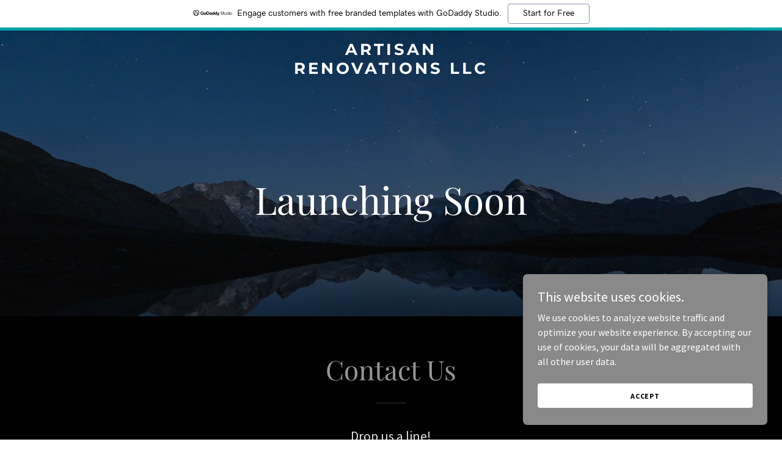

--- FILE ---
content_type: text/html; charset=utf-8
request_url: https://www.google.com/recaptcha/api2/anchor?ar=1&k=6LfjspgUAAAAABsbjG9id6qXQKZkqb6_Hpce6ui_&co=aHR0cHM6Ly9hcnRpc2FuLXJlbm92YXRpb25zbGxjLmNvbTo0NDM.&hl=en&v=PoyoqOPhxBO7pBk68S4YbpHZ&size=invisible&anchor-ms=20000&execute-ms=30000&cb=han9w56s78om
body_size: 48779
content:
<!DOCTYPE HTML><html dir="ltr" lang="en"><head><meta http-equiv="Content-Type" content="text/html; charset=UTF-8">
<meta http-equiv="X-UA-Compatible" content="IE=edge">
<title>reCAPTCHA</title>
<style type="text/css">
/* cyrillic-ext */
@font-face {
  font-family: 'Roboto';
  font-style: normal;
  font-weight: 400;
  font-stretch: 100%;
  src: url(//fonts.gstatic.com/s/roboto/v48/KFO7CnqEu92Fr1ME7kSn66aGLdTylUAMa3GUBHMdazTgWw.woff2) format('woff2');
  unicode-range: U+0460-052F, U+1C80-1C8A, U+20B4, U+2DE0-2DFF, U+A640-A69F, U+FE2E-FE2F;
}
/* cyrillic */
@font-face {
  font-family: 'Roboto';
  font-style: normal;
  font-weight: 400;
  font-stretch: 100%;
  src: url(//fonts.gstatic.com/s/roboto/v48/KFO7CnqEu92Fr1ME7kSn66aGLdTylUAMa3iUBHMdazTgWw.woff2) format('woff2');
  unicode-range: U+0301, U+0400-045F, U+0490-0491, U+04B0-04B1, U+2116;
}
/* greek-ext */
@font-face {
  font-family: 'Roboto';
  font-style: normal;
  font-weight: 400;
  font-stretch: 100%;
  src: url(//fonts.gstatic.com/s/roboto/v48/KFO7CnqEu92Fr1ME7kSn66aGLdTylUAMa3CUBHMdazTgWw.woff2) format('woff2');
  unicode-range: U+1F00-1FFF;
}
/* greek */
@font-face {
  font-family: 'Roboto';
  font-style: normal;
  font-weight: 400;
  font-stretch: 100%;
  src: url(//fonts.gstatic.com/s/roboto/v48/KFO7CnqEu92Fr1ME7kSn66aGLdTylUAMa3-UBHMdazTgWw.woff2) format('woff2');
  unicode-range: U+0370-0377, U+037A-037F, U+0384-038A, U+038C, U+038E-03A1, U+03A3-03FF;
}
/* math */
@font-face {
  font-family: 'Roboto';
  font-style: normal;
  font-weight: 400;
  font-stretch: 100%;
  src: url(//fonts.gstatic.com/s/roboto/v48/KFO7CnqEu92Fr1ME7kSn66aGLdTylUAMawCUBHMdazTgWw.woff2) format('woff2');
  unicode-range: U+0302-0303, U+0305, U+0307-0308, U+0310, U+0312, U+0315, U+031A, U+0326-0327, U+032C, U+032F-0330, U+0332-0333, U+0338, U+033A, U+0346, U+034D, U+0391-03A1, U+03A3-03A9, U+03B1-03C9, U+03D1, U+03D5-03D6, U+03F0-03F1, U+03F4-03F5, U+2016-2017, U+2034-2038, U+203C, U+2040, U+2043, U+2047, U+2050, U+2057, U+205F, U+2070-2071, U+2074-208E, U+2090-209C, U+20D0-20DC, U+20E1, U+20E5-20EF, U+2100-2112, U+2114-2115, U+2117-2121, U+2123-214F, U+2190, U+2192, U+2194-21AE, U+21B0-21E5, U+21F1-21F2, U+21F4-2211, U+2213-2214, U+2216-22FF, U+2308-230B, U+2310, U+2319, U+231C-2321, U+2336-237A, U+237C, U+2395, U+239B-23B7, U+23D0, U+23DC-23E1, U+2474-2475, U+25AF, U+25B3, U+25B7, U+25BD, U+25C1, U+25CA, U+25CC, U+25FB, U+266D-266F, U+27C0-27FF, U+2900-2AFF, U+2B0E-2B11, U+2B30-2B4C, U+2BFE, U+3030, U+FF5B, U+FF5D, U+1D400-1D7FF, U+1EE00-1EEFF;
}
/* symbols */
@font-face {
  font-family: 'Roboto';
  font-style: normal;
  font-weight: 400;
  font-stretch: 100%;
  src: url(//fonts.gstatic.com/s/roboto/v48/KFO7CnqEu92Fr1ME7kSn66aGLdTylUAMaxKUBHMdazTgWw.woff2) format('woff2');
  unicode-range: U+0001-000C, U+000E-001F, U+007F-009F, U+20DD-20E0, U+20E2-20E4, U+2150-218F, U+2190, U+2192, U+2194-2199, U+21AF, U+21E6-21F0, U+21F3, U+2218-2219, U+2299, U+22C4-22C6, U+2300-243F, U+2440-244A, U+2460-24FF, U+25A0-27BF, U+2800-28FF, U+2921-2922, U+2981, U+29BF, U+29EB, U+2B00-2BFF, U+4DC0-4DFF, U+FFF9-FFFB, U+10140-1018E, U+10190-1019C, U+101A0, U+101D0-101FD, U+102E0-102FB, U+10E60-10E7E, U+1D2C0-1D2D3, U+1D2E0-1D37F, U+1F000-1F0FF, U+1F100-1F1AD, U+1F1E6-1F1FF, U+1F30D-1F30F, U+1F315, U+1F31C, U+1F31E, U+1F320-1F32C, U+1F336, U+1F378, U+1F37D, U+1F382, U+1F393-1F39F, U+1F3A7-1F3A8, U+1F3AC-1F3AF, U+1F3C2, U+1F3C4-1F3C6, U+1F3CA-1F3CE, U+1F3D4-1F3E0, U+1F3ED, U+1F3F1-1F3F3, U+1F3F5-1F3F7, U+1F408, U+1F415, U+1F41F, U+1F426, U+1F43F, U+1F441-1F442, U+1F444, U+1F446-1F449, U+1F44C-1F44E, U+1F453, U+1F46A, U+1F47D, U+1F4A3, U+1F4B0, U+1F4B3, U+1F4B9, U+1F4BB, U+1F4BF, U+1F4C8-1F4CB, U+1F4D6, U+1F4DA, U+1F4DF, U+1F4E3-1F4E6, U+1F4EA-1F4ED, U+1F4F7, U+1F4F9-1F4FB, U+1F4FD-1F4FE, U+1F503, U+1F507-1F50B, U+1F50D, U+1F512-1F513, U+1F53E-1F54A, U+1F54F-1F5FA, U+1F610, U+1F650-1F67F, U+1F687, U+1F68D, U+1F691, U+1F694, U+1F698, U+1F6AD, U+1F6B2, U+1F6B9-1F6BA, U+1F6BC, U+1F6C6-1F6CF, U+1F6D3-1F6D7, U+1F6E0-1F6EA, U+1F6F0-1F6F3, U+1F6F7-1F6FC, U+1F700-1F7FF, U+1F800-1F80B, U+1F810-1F847, U+1F850-1F859, U+1F860-1F887, U+1F890-1F8AD, U+1F8B0-1F8BB, U+1F8C0-1F8C1, U+1F900-1F90B, U+1F93B, U+1F946, U+1F984, U+1F996, U+1F9E9, U+1FA00-1FA6F, U+1FA70-1FA7C, U+1FA80-1FA89, U+1FA8F-1FAC6, U+1FACE-1FADC, U+1FADF-1FAE9, U+1FAF0-1FAF8, U+1FB00-1FBFF;
}
/* vietnamese */
@font-face {
  font-family: 'Roboto';
  font-style: normal;
  font-weight: 400;
  font-stretch: 100%;
  src: url(//fonts.gstatic.com/s/roboto/v48/KFO7CnqEu92Fr1ME7kSn66aGLdTylUAMa3OUBHMdazTgWw.woff2) format('woff2');
  unicode-range: U+0102-0103, U+0110-0111, U+0128-0129, U+0168-0169, U+01A0-01A1, U+01AF-01B0, U+0300-0301, U+0303-0304, U+0308-0309, U+0323, U+0329, U+1EA0-1EF9, U+20AB;
}
/* latin-ext */
@font-face {
  font-family: 'Roboto';
  font-style: normal;
  font-weight: 400;
  font-stretch: 100%;
  src: url(//fonts.gstatic.com/s/roboto/v48/KFO7CnqEu92Fr1ME7kSn66aGLdTylUAMa3KUBHMdazTgWw.woff2) format('woff2');
  unicode-range: U+0100-02BA, U+02BD-02C5, U+02C7-02CC, U+02CE-02D7, U+02DD-02FF, U+0304, U+0308, U+0329, U+1D00-1DBF, U+1E00-1E9F, U+1EF2-1EFF, U+2020, U+20A0-20AB, U+20AD-20C0, U+2113, U+2C60-2C7F, U+A720-A7FF;
}
/* latin */
@font-face {
  font-family: 'Roboto';
  font-style: normal;
  font-weight: 400;
  font-stretch: 100%;
  src: url(//fonts.gstatic.com/s/roboto/v48/KFO7CnqEu92Fr1ME7kSn66aGLdTylUAMa3yUBHMdazQ.woff2) format('woff2');
  unicode-range: U+0000-00FF, U+0131, U+0152-0153, U+02BB-02BC, U+02C6, U+02DA, U+02DC, U+0304, U+0308, U+0329, U+2000-206F, U+20AC, U+2122, U+2191, U+2193, U+2212, U+2215, U+FEFF, U+FFFD;
}
/* cyrillic-ext */
@font-face {
  font-family: 'Roboto';
  font-style: normal;
  font-weight: 500;
  font-stretch: 100%;
  src: url(//fonts.gstatic.com/s/roboto/v48/KFO7CnqEu92Fr1ME7kSn66aGLdTylUAMa3GUBHMdazTgWw.woff2) format('woff2');
  unicode-range: U+0460-052F, U+1C80-1C8A, U+20B4, U+2DE0-2DFF, U+A640-A69F, U+FE2E-FE2F;
}
/* cyrillic */
@font-face {
  font-family: 'Roboto';
  font-style: normal;
  font-weight: 500;
  font-stretch: 100%;
  src: url(//fonts.gstatic.com/s/roboto/v48/KFO7CnqEu92Fr1ME7kSn66aGLdTylUAMa3iUBHMdazTgWw.woff2) format('woff2');
  unicode-range: U+0301, U+0400-045F, U+0490-0491, U+04B0-04B1, U+2116;
}
/* greek-ext */
@font-face {
  font-family: 'Roboto';
  font-style: normal;
  font-weight: 500;
  font-stretch: 100%;
  src: url(//fonts.gstatic.com/s/roboto/v48/KFO7CnqEu92Fr1ME7kSn66aGLdTylUAMa3CUBHMdazTgWw.woff2) format('woff2');
  unicode-range: U+1F00-1FFF;
}
/* greek */
@font-face {
  font-family: 'Roboto';
  font-style: normal;
  font-weight: 500;
  font-stretch: 100%;
  src: url(//fonts.gstatic.com/s/roboto/v48/KFO7CnqEu92Fr1ME7kSn66aGLdTylUAMa3-UBHMdazTgWw.woff2) format('woff2');
  unicode-range: U+0370-0377, U+037A-037F, U+0384-038A, U+038C, U+038E-03A1, U+03A3-03FF;
}
/* math */
@font-face {
  font-family: 'Roboto';
  font-style: normal;
  font-weight: 500;
  font-stretch: 100%;
  src: url(//fonts.gstatic.com/s/roboto/v48/KFO7CnqEu92Fr1ME7kSn66aGLdTylUAMawCUBHMdazTgWw.woff2) format('woff2');
  unicode-range: U+0302-0303, U+0305, U+0307-0308, U+0310, U+0312, U+0315, U+031A, U+0326-0327, U+032C, U+032F-0330, U+0332-0333, U+0338, U+033A, U+0346, U+034D, U+0391-03A1, U+03A3-03A9, U+03B1-03C9, U+03D1, U+03D5-03D6, U+03F0-03F1, U+03F4-03F5, U+2016-2017, U+2034-2038, U+203C, U+2040, U+2043, U+2047, U+2050, U+2057, U+205F, U+2070-2071, U+2074-208E, U+2090-209C, U+20D0-20DC, U+20E1, U+20E5-20EF, U+2100-2112, U+2114-2115, U+2117-2121, U+2123-214F, U+2190, U+2192, U+2194-21AE, U+21B0-21E5, U+21F1-21F2, U+21F4-2211, U+2213-2214, U+2216-22FF, U+2308-230B, U+2310, U+2319, U+231C-2321, U+2336-237A, U+237C, U+2395, U+239B-23B7, U+23D0, U+23DC-23E1, U+2474-2475, U+25AF, U+25B3, U+25B7, U+25BD, U+25C1, U+25CA, U+25CC, U+25FB, U+266D-266F, U+27C0-27FF, U+2900-2AFF, U+2B0E-2B11, U+2B30-2B4C, U+2BFE, U+3030, U+FF5B, U+FF5D, U+1D400-1D7FF, U+1EE00-1EEFF;
}
/* symbols */
@font-face {
  font-family: 'Roboto';
  font-style: normal;
  font-weight: 500;
  font-stretch: 100%;
  src: url(//fonts.gstatic.com/s/roboto/v48/KFO7CnqEu92Fr1ME7kSn66aGLdTylUAMaxKUBHMdazTgWw.woff2) format('woff2');
  unicode-range: U+0001-000C, U+000E-001F, U+007F-009F, U+20DD-20E0, U+20E2-20E4, U+2150-218F, U+2190, U+2192, U+2194-2199, U+21AF, U+21E6-21F0, U+21F3, U+2218-2219, U+2299, U+22C4-22C6, U+2300-243F, U+2440-244A, U+2460-24FF, U+25A0-27BF, U+2800-28FF, U+2921-2922, U+2981, U+29BF, U+29EB, U+2B00-2BFF, U+4DC0-4DFF, U+FFF9-FFFB, U+10140-1018E, U+10190-1019C, U+101A0, U+101D0-101FD, U+102E0-102FB, U+10E60-10E7E, U+1D2C0-1D2D3, U+1D2E0-1D37F, U+1F000-1F0FF, U+1F100-1F1AD, U+1F1E6-1F1FF, U+1F30D-1F30F, U+1F315, U+1F31C, U+1F31E, U+1F320-1F32C, U+1F336, U+1F378, U+1F37D, U+1F382, U+1F393-1F39F, U+1F3A7-1F3A8, U+1F3AC-1F3AF, U+1F3C2, U+1F3C4-1F3C6, U+1F3CA-1F3CE, U+1F3D4-1F3E0, U+1F3ED, U+1F3F1-1F3F3, U+1F3F5-1F3F7, U+1F408, U+1F415, U+1F41F, U+1F426, U+1F43F, U+1F441-1F442, U+1F444, U+1F446-1F449, U+1F44C-1F44E, U+1F453, U+1F46A, U+1F47D, U+1F4A3, U+1F4B0, U+1F4B3, U+1F4B9, U+1F4BB, U+1F4BF, U+1F4C8-1F4CB, U+1F4D6, U+1F4DA, U+1F4DF, U+1F4E3-1F4E6, U+1F4EA-1F4ED, U+1F4F7, U+1F4F9-1F4FB, U+1F4FD-1F4FE, U+1F503, U+1F507-1F50B, U+1F50D, U+1F512-1F513, U+1F53E-1F54A, U+1F54F-1F5FA, U+1F610, U+1F650-1F67F, U+1F687, U+1F68D, U+1F691, U+1F694, U+1F698, U+1F6AD, U+1F6B2, U+1F6B9-1F6BA, U+1F6BC, U+1F6C6-1F6CF, U+1F6D3-1F6D7, U+1F6E0-1F6EA, U+1F6F0-1F6F3, U+1F6F7-1F6FC, U+1F700-1F7FF, U+1F800-1F80B, U+1F810-1F847, U+1F850-1F859, U+1F860-1F887, U+1F890-1F8AD, U+1F8B0-1F8BB, U+1F8C0-1F8C1, U+1F900-1F90B, U+1F93B, U+1F946, U+1F984, U+1F996, U+1F9E9, U+1FA00-1FA6F, U+1FA70-1FA7C, U+1FA80-1FA89, U+1FA8F-1FAC6, U+1FACE-1FADC, U+1FADF-1FAE9, U+1FAF0-1FAF8, U+1FB00-1FBFF;
}
/* vietnamese */
@font-face {
  font-family: 'Roboto';
  font-style: normal;
  font-weight: 500;
  font-stretch: 100%;
  src: url(//fonts.gstatic.com/s/roboto/v48/KFO7CnqEu92Fr1ME7kSn66aGLdTylUAMa3OUBHMdazTgWw.woff2) format('woff2');
  unicode-range: U+0102-0103, U+0110-0111, U+0128-0129, U+0168-0169, U+01A0-01A1, U+01AF-01B0, U+0300-0301, U+0303-0304, U+0308-0309, U+0323, U+0329, U+1EA0-1EF9, U+20AB;
}
/* latin-ext */
@font-face {
  font-family: 'Roboto';
  font-style: normal;
  font-weight: 500;
  font-stretch: 100%;
  src: url(//fonts.gstatic.com/s/roboto/v48/KFO7CnqEu92Fr1ME7kSn66aGLdTylUAMa3KUBHMdazTgWw.woff2) format('woff2');
  unicode-range: U+0100-02BA, U+02BD-02C5, U+02C7-02CC, U+02CE-02D7, U+02DD-02FF, U+0304, U+0308, U+0329, U+1D00-1DBF, U+1E00-1E9F, U+1EF2-1EFF, U+2020, U+20A0-20AB, U+20AD-20C0, U+2113, U+2C60-2C7F, U+A720-A7FF;
}
/* latin */
@font-face {
  font-family: 'Roboto';
  font-style: normal;
  font-weight: 500;
  font-stretch: 100%;
  src: url(//fonts.gstatic.com/s/roboto/v48/KFO7CnqEu92Fr1ME7kSn66aGLdTylUAMa3yUBHMdazQ.woff2) format('woff2');
  unicode-range: U+0000-00FF, U+0131, U+0152-0153, U+02BB-02BC, U+02C6, U+02DA, U+02DC, U+0304, U+0308, U+0329, U+2000-206F, U+20AC, U+2122, U+2191, U+2193, U+2212, U+2215, U+FEFF, U+FFFD;
}
/* cyrillic-ext */
@font-face {
  font-family: 'Roboto';
  font-style: normal;
  font-weight: 900;
  font-stretch: 100%;
  src: url(//fonts.gstatic.com/s/roboto/v48/KFO7CnqEu92Fr1ME7kSn66aGLdTylUAMa3GUBHMdazTgWw.woff2) format('woff2');
  unicode-range: U+0460-052F, U+1C80-1C8A, U+20B4, U+2DE0-2DFF, U+A640-A69F, U+FE2E-FE2F;
}
/* cyrillic */
@font-face {
  font-family: 'Roboto';
  font-style: normal;
  font-weight: 900;
  font-stretch: 100%;
  src: url(//fonts.gstatic.com/s/roboto/v48/KFO7CnqEu92Fr1ME7kSn66aGLdTylUAMa3iUBHMdazTgWw.woff2) format('woff2');
  unicode-range: U+0301, U+0400-045F, U+0490-0491, U+04B0-04B1, U+2116;
}
/* greek-ext */
@font-face {
  font-family: 'Roboto';
  font-style: normal;
  font-weight: 900;
  font-stretch: 100%;
  src: url(//fonts.gstatic.com/s/roboto/v48/KFO7CnqEu92Fr1ME7kSn66aGLdTylUAMa3CUBHMdazTgWw.woff2) format('woff2');
  unicode-range: U+1F00-1FFF;
}
/* greek */
@font-face {
  font-family: 'Roboto';
  font-style: normal;
  font-weight: 900;
  font-stretch: 100%;
  src: url(//fonts.gstatic.com/s/roboto/v48/KFO7CnqEu92Fr1ME7kSn66aGLdTylUAMa3-UBHMdazTgWw.woff2) format('woff2');
  unicode-range: U+0370-0377, U+037A-037F, U+0384-038A, U+038C, U+038E-03A1, U+03A3-03FF;
}
/* math */
@font-face {
  font-family: 'Roboto';
  font-style: normal;
  font-weight: 900;
  font-stretch: 100%;
  src: url(//fonts.gstatic.com/s/roboto/v48/KFO7CnqEu92Fr1ME7kSn66aGLdTylUAMawCUBHMdazTgWw.woff2) format('woff2');
  unicode-range: U+0302-0303, U+0305, U+0307-0308, U+0310, U+0312, U+0315, U+031A, U+0326-0327, U+032C, U+032F-0330, U+0332-0333, U+0338, U+033A, U+0346, U+034D, U+0391-03A1, U+03A3-03A9, U+03B1-03C9, U+03D1, U+03D5-03D6, U+03F0-03F1, U+03F4-03F5, U+2016-2017, U+2034-2038, U+203C, U+2040, U+2043, U+2047, U+2050, U+2057, U+205F, U+2070-2071, U+2074-208E, U+2090-209C, U+20D0-20DC, U+20E1, U+20E5-20EF, U+2100-2112, U+2114-2115, U+2117-2121, U+2123-214F, U+2190, U+2192, U+2194-21AE, U+21B0-21E5, U+21F1-21F2, U+21F4-2211, U+2213-2214, U+2216-22FF, U+2308-230B, U+2310, U+2319, U+231C-2321, U+2336-237A, U+237C, U+2395, U+239B-23B7, U+23D0, U+23DC-23E1, U+2474-2475, U+25AF, U+25B3, U+25B7, U+25BD, U+25C1, U+25CA, U+25CC, U+25FB, U+266D-266F, U+27C0-27FF, U+2900-2AFF, U+2B0E-2B11, U+2B30-2B4C, U+2BFE, U+3030, U+FF5B, U+FF5D, U+1D400-1D7FF, U+1EE00-1EEFF;
}
/* symbols */
@font-face {
  font-family: 'Roboto';
  font-style: normal;
  font-weight: 900;
  font-stretch: 100%;
  src: url(//fonts.gstatic.com/s/roboto/v48/KFO7CnqEu92Fr1ME7kSn66aGLdTylUAMaxKUBHMdazTgWw.woff2) format('woff2');
  unicode-range: U+0001-000C, U+000E-001F, U+007F-009F, U+20DD-20E0, U+20E2-20E4, U+2150-218F, U+2190, U+2192, U+2194-2199, U+21AF, U+21E6-21F0, U+21F3, U+2218-2219, U+2299, U+22C4-22C6, U+2300-243F, U+2440-244A, U+2460-24FF, U+25A0-27BF, U+2800-28FF, U+2921-2922, U+2981, U+29BF, U+29EB, U+2B00-2BFF, U+4DC0-4DFF, U+FFF9-FFFB, U+10140-1018E, U+10190-1019C, U+101A0, U+101D0-101FD, U+102E0-102FB, U+10E60-10E7E, U+1D2C0-1D2D3, U+1D2E0-1D37F, U+1F000-1F0FF, U+1F100-1F1AD, U+1F1E6-1F1FF, U+1F30D-1F30F, U+1F315, U+1F31C, U+1F31E, U+1F320-1F32C, U+1F336, U+1F378, U+1F37D, U+1F382, U+1F393-1F39F, U+1F3A7-1F3A8, U+1F3AC-1F3AF, U+1F3C2, U+1F3C4-1F3C6, U+1F3CA-1F3CE, U+1F3D4-1F3E0, U+1F3ED, U+1F3F1-1F3F3, U+1F3F5-1F3F7, U+1F408, U+1F415, U+1F41F, U+1F426, U+1F43F, U+1F441-1F442, U+1F444, U+1F446-1F449, U+1F44C-1F44E, U+1F453, U+1F46A, U+1F47D, U+1F4A3, U+1F4B0, U+1F4B3, U+1F4B9, U+1F4BB, U+1F4BF, U+1F4C8-1F4CB, U+1F4D6, U+1F4DA, U+1F4DF, U+1F4E3-1F4E6, U+1F4EA-1F4ED, U+1F4F7, U+1F4F9-1F4FB, U+1F4FD-1F4FE, U+1F503, U+1F507-1F50B, U+1F50D, U+1F512-1F513, U+1F53E-1F54A, U+1F54F-1F5FA, U+1F610, U+1F650-1F67F, U+1F687, U+1F68D, U+1F691, U+1F694, U+1F698, U+1F6AD, U+1F6B2, U+1F6B9-1F6BA, U+1F6BC, U+1F6C6-1F6CF, U+1F6D3-1F6D7, U+1F6E0-1F6EA, U+1F6F0-1F6F3, U+1F6F7-1F6FC, U+1F700-1F7FF, U+1F800-1F80B, U+1F810-1F847, U+1F850-1F859, U+1F860-1F887, U+1F890-1F8AD, U+1F8B0-1F8BB, U+1F8C0-1F8C1, U+1F900-1F90B, U+1F93B, U+1F946, U+1F984, U+1F996, U+1F9E9, U+1FA00-1FA6F, U+1FA70-1FA7C, U+1FA80-1FA89, U+1FA8F-1FAC6, U+1FACE-1FADC, U+1FADF-1FAE9, U+1FAF0-1FAF8, U+1FB00-1FBFF;
}
/* vietnamese */
@font-face {
  font-family: 'Roboto';
  font-style: normal;
  font-weight: 900;
  font-stretch: 100%;
  src: url(//fonts.gstatic.com/s/roboto/v48/KFO7CnqEu92Fr1ME7kSn66aGLdTylUAMa3OUBHMdazTgWw.woff2) format('woff2');
  unicode-range: U+0102-0103, U+0110-0111, U+0128-0129, U+0168-0169, U+01A0-01A1, U+01AF-01B0, U+0300-0301, U+0303-0304, U+0308-0309, U+0323, U+0329, U+1EA0-1EF9, U+20AB;
}
/* latin-ext */
@font-face {
  font-family: 'Roboto';
  font-style: normal;
  font-weight: 900;
  font-stretch: 100%;
  src: url(//fonts.gstatic.com/s/roboto/v48/KFO7CnqEu92Fr1ME7kSn66aGLdTylUAMa3KUBHMdazTgWw.woff2) format('woff2');
  unicode-range: U+0100-02BA, U+02BD-02C5, U+02C7-02CC, U+02CE-02D7, U+02DD-02FF, U+0304, U+0308, U+0329, U+1D00-1DBF, U+1E00-1E9F, U+1EF2-1EFF, U+2020, U+20A0-20AB, U+20AD-20C0, U+2113, U+2C60-2C7F, U+A720-A7FF;
}
/* latin */
@font-face {
  font-family: 'Roboto';
  font-style: normal;
  font-weight: 900;
  font-stretch: 100%;
  src: url(//fonts.gstatic.com/s/roboto/v48/KFO7CnqEu92Fr1ME7kSn66aGLdTylUAMa3yUBHMdazQ.woff2) format('woff2');
  unicode-range: U+0000-00FF, U+0131, U+0152-0153, U+02BB-02BC, U+02C6, U+02DA, U+02DC, U+0304, U+0308, U+0329, U+2000-206F, U+20AC, U+2122, U+2191, U+2193, U+2212, U+2215, U+FEFF, U+FFFD;
}

</style>
<link rel="stylesheet" type="text/css" href="https://www.gstatic.com/recaptcha/releases/PoyoqOPhxBO7pBk68S4YbpHZ/styles__ltr.css">
<script nonce="CTHQcV1rSqzszVYomVH5WA" type="text/javascript">window['__recaptcha_api'] = 'https://www.google.com/recaptcha/api2/';</script>
<script type="text/javascript" src="https://www.gstatic.com/recaptcha/releases/PoyoqOPhxBO7pBk68S4YbpHZ/recaptcha__en.js" nonce="CTHQcV1rSqzszVYomVH5WA">
      
    </script></head>
<body><div id="rc-anchor-alert" class="rc-anchor-alert"></div>
<input type="hidden" id="recaptcha-token" value="[base64]">
<script type="text/javascript" nonce="CTHQcV1rSqzszVYomVH5WA">
      recaptcha.anchor.Main.init("[\x22ainput\x22,[\x22bgdata\x22,\x22\x22,\[base64]/[base64]/[base64]/ZyhXLGgpOnEoW04sMjEsbF0sVywwKSxoKSxmYWxzZSxmYWxzZSl9Y2F0Y2goayl7RygzNTgsVyk/[base64]/[base64]/[base64]/[base64]/[base64]/[base64]/[base64]/bmV3IEJbT10oRFswXSk6dz09Mj9uZXcgQltPXShEWzBdLERbMV0pOnc9PTM/bmV3IEJbT10oRFswXSxEWzFdLERbMl0pOnc9PTQ/[base64]/[base64]/[base64]/[base64]/[base64]\\u003d\x22,\[base64]\\u003d\x22,\x22wosEOzE0wrkOIMKVw4rCv2XDhUXCrBXCicOaw6d1wrrDpMKnwr/Cji9zasOrwoPDksKlwqIKMEjDpMOvwqEZVcKiw7nCiMOfw43Ds8Kmw4rDgwzDi8KAwqZ5w6RQw5wEA8OvQ8KWwqtMFcKHw4bCq8O9w7cbRycrdD7Dn1XCtEfDplfCnncwU8KESsO6I8KQWi1Lw5spJiPCgRrCt8ONPMKMw6bCsGhvwrlRLMOVM8KGwpZYeMKdb8K/[base64]/Dl8Old8O/CcKsdsKAVsOgwr0wZ8ONLnkgdMKUw7nCvsOzwp7Ci8KAw5PCvMOeB0luGFHChcONF3BHfxwkVThcw4jCosKwNRTCu8OhGXfClFRwwo0Qw5bCgcKlw7d+PcO/wrMyXATCmcOow6NBLT7Dq2R9w4vCg8Otw6fCmiXDiXXDpMKZwokUw40PfBYMw6rCoAfCpcK3wrhCw4TCg8OoSMOOwrVSwqxAwoDDr3/Dk8OLKHTDqcO6w5LDmcOoX8K2w6lSwrQeYUYXLRtHDX3DhX1twpMuw5nDpMK4w4/[base64]/[base64]/w78cw4jCixzDqjDDlsOiw5TClwvCmsOtwo3DvWHDusOnwq/CnsKswpfDq1MnXsOKw4oIw7vCpMOMeHvCssODcW7Drg/[base64]/wqkawpPDjcO1wqoiwpIiwpHDuMKTOcKtUcKeB8KewpHCj8KMwosadcO+YVBxwpbCicOeQFVSLFZAPmlPw7TCrmNwIDkvZlnDtQzDvzbCs1I/wovDvz0Vw6vClHnCq8O2w4wuQRERN8KOHG3Dp8KZwpk1QSLCglwtw5vDkMKgBMOFDRzDrzkMw5UzwqAbAcOgCMO/w6PCt8OlwrlFEX0GKg7DuizDlxPDncO6w7cMZsKawqvDolwkO1XDkGXDncKHw6XDnAo2w4PCoMO2BsOCIBguw4DCn2Ajw79jb8KbwrLCoUXCkcKmwqsQNcO0w7fCtDzDjBfDgMK7Bw89wr5OLExwcMKowoUcKz7CssOnwqwDw6PDtMKGDxcmwphDwqvDosOCLhcLQMK/CHlSwrg9wpvDi2gPBsKiw5sQDUF/PFAeYVszw4MHT8OnasOMTSfCs8OtdTbDlkTDs8KVTcOoBUVaTsOSw7hZWMOndx/DjcO6PcKfwoAKwrMuIX7Ds8OcVMOiT0PCscK+w5U1w4UVw4PCjsO4wql7TVg1TMKvw5oaNMOowpkMwopMwp9gIsK/[base64]/wo3Cu2Ffw6NTwoPDs8KCQsOkwoHDsBshwqIjYjnCm37DgAY/wq8/[base64]/CjW1xOMKpfXA2wqvDqMKfPMKFeMKswrpcwofCnCQzwq0SWVPDj0EOw6k4NVzCn8OHNRhebnDDocOAZwTCuhfDiDJQXgR4wrHDm0jDp1R/wobDtDswwqoswrMSBMOGw6FLJmTDnMKpw4ZVAAYeEsO5w4HDpU0zHgPDtgHCrsOtwoF7w5LDtB3Ds8OlYcKYwpHDjcOvw5dKw6d1w5nDusOowohkwphOwofChMOMGsOmT8KQYH47EsOKw67CnMOrMsKdw7fCgnDDusK/dCzDosK+FzV2wpNtXMOcYMOpD8O/FMK2w7nDlQ5Nwo9nw44uwocWw63CvsKmwqPDuVXDkFbDoGh8csOuVMO0wrFVw4LDtwLDksO3cMOmw6I6QxwWw6oZwp4LbcO3w4Ebfi8Rw7rDmnY9TsOedUzCnBZXwrE/eAfDr8OLXcOmw4HCmnQzw7bCpcKOUSHDnF5yw6UdNMKycMO2fzdHKMK0w77DvcOyGCx5ezYZwqfCvW/Cm1HDocKsRSkmJ8KiLsOywoxrF8Orw7fCoBPCiwfDly7DmmB0wrFESnNew6bCoMK3OzTDmcOCw5DCvFZLwp8Nw7PDpCLDvsKWIcK4woTDpcKtw6bCknXDgcOhwp5vOVrCjMOcwoHCim8Mw4IXND/DhRYxYsKKw6jCk39Yw4UpFH/DmsO7LEN+Y3Enw77CtMOjdUXDuyFRwpgMw5DCt8OLYsKcDsKXwrxcwq99asKiworDrMO5azbCnQ7DsgMyw7XCghxeSsK/FwwJDm4fw5jCi8KRFDdJXiLCusKwwpB4w7zCu8OJQ8O9bcKsw7HCrA5xNVjDpj0Uwrltw4/[base64]/DgsOmwq9Kw6Zow7XCtxDCqMOmwpdvw6lkwrJIwoBOY8KFOULCpcOlwpbCo8KbGMKpw6HCvDIyWMOOS13DmV5NX8K/BsOpwqZUWEFowok2woLCksOoWWPDmMKCK8K4KMOdw5/CqwBadcKWw61APnDCqDnChXTDkcK/wp4QKkPCo8KGwpDDtB4LWsOlw7bClMK9Z3LDrcOlwrEgFk1bw7pSw4HDlMOUFcOmw6nCnsKzw6Ncwq92wrMowpfDtMK1TcO0Z3/ClcKxYVUgMy7CpSh2dTjCqsKIFsO8wqIOwo1mw5Fyw77Cm8K4wohfw5nCq8KKw5JCw6/DkMOSwqsOO8ODDcOAecOVOmtzLTDDkMOvC8KYw6bDvMKtw4HCsnkSwqPCln03HFrCtHvDuE3Cp8O/dD3CjcKzOTEcw7fCvMKHwrVMD8Kqw5Isw4oCwpgqOQl3YcKOwrdSwo7CpkLDvsKYLSTCvT/DvcKFwoRHQUdkLS7DocO9I8KTPsKsc8Ogw4QAwp3DjsOXN8O2wrwcC8OKEn3ClSJ5w73DrsOvw7kQwoXChMKMwqVcY8KqbMONC8KYKMKzDwjCh19fw5xVw7/DkgV/[base64]/[base64]/[base64]/Dnw7DqybCqzHCnGQkwrtQBTfCtMObw6DCqMKswoV5FDLCisKCw4rDtVtxBcKMw4LCphtQwqFwKlIswot6J2bCmEAyw6gpCVN/wojCvlEvwpBnDcKpaTTDnH/CksOXw6XCi8KKacKqw4g2wq/[base64]/SMOzwpTDv0vCmMONw7I5wr5bw47CvcOUw7DCkxkgw4BRwphfw67DvhLDuGROG2NlC8KXw7wST8O/wq7Dv2DDr8OMw7Flf8OrV07CkcKQLAQvUDkkwopqwrt8MFnDmcK2J2jDksOEc2s+wrYwKcOSw6LDlT3CuQrDijLDpcKgw5rCk8OPdMK2dk/DiVB3w4NzSsO8w54ww60LOcOCAEHDlsKre8Kbw5PDhMKue28TEsKjwojDr3B+wqvCp17CmcOeF8OwOVzDjDjDkQLCrsK/[base64]/DsMO0dMKCwpDCoU/DpEddwogLw7cTwpFjwr8xw5VQcsOpQ8KHw7HCvMOCe8OzZDnDglBoecK2w7fCrcO0w5RtFsOlE8OswoDDnsOvSXpjwqzCm33DjsO/AcK1wrjCozDDrCh5WsK+MX1NFcO8w5Nxw4cbworCi8OIPnZ5w63CgAjDpsK+LhRyw6HDrRnChcOawprDm3zCgjARJ2PDoHceIsKswqPCpjPDtMOUNXvChA1KO1J/VsK8YkLCusOjw41Nwrgmw7p0KMKiwqfDi8KzwqDCpF7Dghg3LsKKYsOVTX/Cl8OlPyYvNMOsXHh0ODHDkcOjwpLCsCrDmMKDw7UZwoMXwr8jw5cwYVPCiMO5FsKYNsOqPsOzcMOjwr8+w4phcCQzak0vw5zCk03DkEJ/w7nCrMOqTj4DJlfCoMOILilBbMKYamvDtMKzQjdQwp1xwo7CgcOfbUDCgT7DocKkwrHDhsKJPQjDhXfDn2XChMObAEfDiDlWOkfDqRpPw4/DiMOmBwvDlD05w5XCosKqw6jDicKVN3xSViwXVsKJwpggHMO4GTlMw6ANwpnCqSrCjsKJw4RAeT9BwqJxwpdOw6/DuUvCt8O+w55jwr8Nw5nCik58OTfDgwjCgjd9PS9DV8K4wp80fcOuw6bDjsKrUsOBw7jCgMOoPQdwISnDi8Kvw5ksfj7DnUkoBAwhH8KUJjPCkcOow5pARiVrbRPDvMKNM8KEEMKvw4XDjMKuDBDCgU3DuRshw57CkMOgeHvClSobI0rDhi8Hw4UPPcOILDHDkx/DnMKWCUYVEQfCnFkiwo06Zn1zwp95wp4oZm3DosO4woPCmHYhW8K/[base64]/RzzCgz8rWFBwU8KcworDqsOPX8KTesKVacOUYDYiInkgwpXDhMO3ZWI5w6LCuQrDvcO7wpnDgB3CjQYRwo9cwpIJcMK0wqHDmXIhw5DDv3nDmMKuC8Ovw5IPS8KxEAI+EsKsw4ZEwq/DnTPCgMKSw4TClMK1w7dAw7nCkQ/DuMKLNsKow5LCoMOYwoLDskzCkUF7XUzCtA0Kw7cTw5nCh2vDk8Kjw7rDuD4nF8K4w4jDhsKEBcKkwqwJw4/Cr8Ouw5HDisOGwrHDt8OOL0YYRyUiw7puKcK4C8KRQFdPUCZZw5fDlcOMw6R+wpLDsT0rwrUAwr/[base64]/PsOtfCYuwrBiccO2wpRiwoF9UA4Lw6hKw4PDocOoMMOYw47Chm/[base64]/[base64]/Dry4kGcOTKcORUSJmw5AvTsK9P8O+XC9zFlDDo13DiVHChjzDvcOsNsOvwp3Duy5Fwow6YMKtDArDvcOFw7BYeXt2w70Ew4ZEM8O8wpcccV/Dmxplw59FwrpnXG0nwrrDqcOqBizDqA3ClMORYcKFHcOWDghNWMKdw6DCh8O2wotmTcKzw41vKWpAVnTCiMKQwo5iw7IsDMKVw7pGMWxyHyzDuTlwwozCnsKwwpnCp1FDw6IUWArCsMKJewIrwpjClsKESwxLMnjDtcOZwoMYw6/Dj8OkE3c1wrB8fsOVW8K7RlTDiSkOw7dSwqvDrMK+OsOIbhoSw6zCi1dswrvDjMKnwpzCrEkJe0nCpMKuw4okLHxQGcKtFw9Lw6ROwp07f2jDucOxLcO+wqF/w4VQwqEnw7VRwpAPw4fDrVnCjksPHcKKKzsre8OiGMOiKSXDlTJLDD1DEygeJcKRwpFiw7YEwr/ChcKiEcKLLsKvwpnCl8KZL3nCkcKxwrjDrwB9w51bw63CvcOjF8KuX8KHbBQ/w7ZMTcK6TUEVwrLCqizDuEI6wq9GOWfDpMKWNXdqDRzDhMOqwqArKcOUwo/Ct8OUw6TDr0EZfkHCucKmwpTDs3UNwrTDosOFwrQqwqvDssKYwqTCj8K1ShYSwrbClnnDmg85wrnCqcKFwoZ1DsK2w49eAcK9wqMPFsKHw6PCrcK8acKnRsKiw5TDnmbDocKWwqkvPMOob8OvQcODw6rCu8KNF8OzXSXDriV+w49ew6HDoMOgNcO/LsK5AMOIHV8cXAPCmzPCqcK6AThhw5MPw5LClkYiLVHCqQsnJcOOL8OrworDhsOHwo3DtzrCk0rCiUkrw4nDtQzCssOSw57DhwHDisOmwoEDwqRZw5ssw5ICKR3CuifDq1oOwoLCnCxlWMOxwpkRw418TMOawr/Ci8O2BcOuwpTDpBHDiTHCmDbChcKkIxB9woVTbyEYwq7DkCkGRyXDgMKdSsK3ZhLCo8KGdsK3dMKXQ0fDniHCosObRVQtbMO6MMKdwpDDn2TCoEknwqjCl8OSR8OUwo7CmWPDj8KQw73DlMKgfcOowqfDv0dTwrFScMKIw6/DjyRcPGDCmyASw4vDmsKFWcOqw47Dv8KpFsK8w4p+U8OydsK0FMKdL0YVwr9cwrdHwqpcwobDt29QwpRgUmzCpm44w4TDvMOtCzozSlNXeRfDpMO+wrnDvBN8w60iTA1NLyNnwqs8CGwwEh4SIFLDlwNtw6fCsDfCvMK7w4jCgEpkJk1iwo/DgCXCmcO1w61mw7dDw7XDicKJwp0mCirCssKRwrcPwrRBwp/CtcKUw6TDhXxIdxtJw7NaE0E+VA/[base64]/Cj3Fuw7QCS2vDk03Cj8Kfwp/Di28IHjjCpsK9wpsiw4vCtMOQw7bDo2DChBUpAkQjBcKewqt2ZsOhw47CgsKaaMKDGMK9wooBw57DilTCjcKMankdWwnDlMKLLsOFwrbDk8KddirClQDDp1hCw7LClcO+w74mwr/Cn1zCqX7DuC1FSCtDPMONWMOTRcK0w7BBw6taIyDDrDQFw49ZVGjDrMO6w4dkSsKOw5QRTX8Vwr57w7ppVsOCRD7DvkMKdsOxKAY9QMKAwphPw5PDvMOSCCXDuQ3DtyrCk8OfOQvCuMO4w4DDhF/[base64]/CpsKQw4TCq8OGPBl8w5DDicKfwp7DjyzDlkzDj33Cu8Orw6QHw74Sw4PDlDrCo2sowp8nYi7DvcK/eVrCo8KzOi3CmcOyfMKmUSrDnMKmw5HCg3cJcMOjw4jCilwsw4VKw7vDlgc5wpkCanore8OvwoAAw4Zhwq5oFh1xwrw4wrhZYl4eFcOzw5LCg2hvw61gbUsiSkzDscOzw5Rff8KZB8OyKMOTC8OlwqHChRoJw5XCksKzZcK1w5dhMsOleUNaV2VowqR5woR/O8OjIVvDtBlWOcOdwq3Dm8Kjw5w5RSbDgcO3UWYRMcKqwpDDrcKww7XDi8OGwojDt8Oiw4HCgkxHcsKwwpsbVictw4TDpgTDv8O3w7bDp8ODZsOWwr/Cv8KHwqDDjhlswpxzUsOCwql9wqcdw5nDq8OkJUvClF/DhxNTwpYrDMOSwrPDjMKRfcOpw73CsMKew6xtCinDgsKewoTCqsKXQ2fDohlRwqPDuDEIw5bClGzCgmoEdVJfA8OyZXE5eGLDr3PDr8OOwq/ChcOrDEHCjRLCkxM9YjnCjMOTw6xtw5FDw68twq9oMSnCimHDmMKAaMOVK8KRUiU7wrfCkXUvw6HDunDChsOtfMO/fiXCsMKCw63DrsKnwokJw4fCtsKRwo/Dsig8wq5yNinDhcKpw4XDqMK7cgccZH8dwq8sQcKNwpcdLsObwqnDssOWw6DDlcOzw6J0w7fDpMOcw7dww7F0wovCjgImUMK5f2FLwrvDvMOiw65Zw6J1wqLDphggXMKjUsO+Al0GJ2pxAlEZR0/CgTrDok7Cj8KOwqAzwr3DmMO7Gk4+bD9NwrguEsOrwofCt8KnwoZdJsKpw48uYMOCwokBb8KgL2rCg8KOYD/CrMOGN087D8Oaw4Bkbgdicl7CicOOHVUKAGHChxQSwoDDti1ww7DCoCLDn3t8w5nCjsKmY0DCqcK3YMKAw4wvf8Owwpslw60Fw4DDm8KFwqh4OzrDvsOlV0YHw5PCoCtcO8OQIyDDgU5iQ0LDp8KmbFvCtsKew71QwqzCu8K/[base64]/DvsOiHcONwqlHwo1Lwq8VNMK1XUFtwpJ4w4UlCsKYw5DDoDUmUsO8GRtXw4DCtMKYwqk0w44Cw4giwpvDkMKnQcOeE8Kjwq5rwqzCl0LChcODPj52aMODH8KhdntRVE3Cp8OEQ8O9w4EuOcK9wqZgwph3wp9vfsKSwq/CtMOuw7QxF8KiWcOYfz/DuMKlwrbDvMKUwonCoXIfCcK8wqfCr2A2w4LDp8OuDcO7w77CrMOPS1Jhw73CpwYlw77CpsKLfFE2X8OuSTjCpMO/wpnDiSJdM8KMCUnDucKmUBkNaMODTTNgw5fCoVgvw5lMBGzDmMKawozDhMOlw4jCoMO6fsO1w7XCrMK0bsOow7/Di8Kuwo3Dr2A6EsOqwqvDscOkw6kiITokSMOzwpvDkV5Xw4Jgw5jDlGp3wr/Ds37CgsKDw5fDosOcwrrCvcKHf8ORAcK3RsOew5JDwo4qw4Jww6vCi8OzwpQoP8KKc3DCoQrCqh7DusKxwrLCi1LCvMKAWzRIegvCoRPCnMO3I8KWbHnCncKUHmsNfsOLdn7CjMKVKsOHw4V/[base64]/[base64]/[base64]/CqcKEERbCoDsFOsKLKcKnPjwyw6IIHcOSPsORTsOXwqFDwrlxQ8OcwpQHIS1/[base64]/CncKVw6TCt8OqwrsMEcOyF0zCny9mwp0Gw71WJ8KuKwBZEg7DtsK1FxpYAl5WwpYvwrrDtifCsGRPwqweD8KMYcOywowSEMO6NTo7woXCksK9bsO4wqLDpGtnE8KSw5/[base64]/CmQ7Dv8K6wodkwqUrKjnCo8KVw6AcB1zCgCLDsTBfEMOqw7/[base64]/wpXDhsKzw6ocKXvCmVbChXnDncKAKXTCnV3CssKgw5IZwpnDlsKUBcKfwqMFQDhQwrPCjMKeUEI6EcOSXcKuFUjCrMKHwpleMMKlATsAw7LChsOcVcOaw4DCu1/CpFkKYS4pXFvDkMOFwqvCg0cATsOKM8Oww5bDjsO/I8Kvw7YJZMOhwo8kwp9lwpPCpMK6DsKTw4rDisOuQsOtw6nDq8OOw5jDun3DvQZew5N3dsKywp/[base64]/[base64]/DuiNGbXwtWQjCrsOmKCwcwoByc8OIwphHUsOqGcKaw67DsX/[base64]/Cjn/DgDASwozCn3Y3RcOQw5pqRsKJHDgvLz5JAcKiwojDgsK+w6XCtcKtCcOYFGAcIsKOfFM5worDhMKWw63CicOmw5UXw7ocG8OPw6TCjVrDtjpTw6cPw78Swq7Ck1tdPFpTw5kHwrTCicKBZ24JeMOkw6EVBSp/wol8w5cgUlciwpjCiAjDr20QTcKTShfCr8ObDVBjKX7DqsOXwoXCogsXc8Ojw7XCtHt6DEzCoSrDk3Ipwr9PNsObw7XCmMKTIQcow4/CiRjClwMnwrAhw5LCkTwRex8fwr/CncKwcMKiDX3Co0XDlcK7wozDvD1dVcO6NmvDgFXDqsOWw7l7GzrCr8KAMAEgClfDkcOIwrw0w5XCl8OjwrfCqsOtw7jDuXDChxtuGVNVwq3ClcORA27Dh8OMwpU+woDDrsKfw5PClMOWw4jDoMOxwrvCicOSHsOaacOowovCmWgiwq/CuSoyc8O2CQNkFMO6w5xUw45xw5HDoMOnCF5kwpssd8OxwpB9w7TCs0fDk2bDu2E0w5rCn3dTwppWPXPDrg7Ds8OiYsO2a3QBX8KzQcOsFGPDsEzCl8KBVwfDqsOKwqfCujs/XsOjYMOiw643YsOHw7HCq0w6w4DChcOLCDbDtTTCm8KDw43DnCLDtFAYTMKUNBDDjn7Cs8KJw74EYMKOSkBld8KlwrzCiCTDosKdA8Opw4jDsMKBwp15XCjCjFnDnTg7w6B6w63DrMKww7zDpsK4wonDuFtVYMK/JFIEXRnDglAIw4bDi3/CiBHCjcKlwoY1w6IBPMKHfMO9QsKjwqp4QwzCj8Kbw4hUdcO1WQXChMK5wqTDp8OLTBHCoAk5b8Kmw7zCpFbCp1TCqmXCtMKPG8ORw5t0BMO2cgQCMsKQw5bDlsKIwoRKUn/DhcOPw4LCvWPDvyvDjlwfIsOcUcOUwqzCqMOLw5rDnC3DtsKBZ8KuF2LDo8Khw5Zyb1nCgwfDtMKicBBSw6t7w5x9w75lw6/CvcOIXsOow4jDtMOvSTgmwqMow5Ffb8OwWEA4wpt8wprDpsOXQDlIJMOTwpjCgcO8woTCijomAMOjK8KPQAA7dmbCh0kew6DDqMOywqLChcKgw4jDo8KYwpAZwrPDsj4CwqIoFzdFacKpw4/DhgzDmwbCswFAw7XCqsOzDEfCvAo+aRPCmEvCt1Imwqpuw57Dr8Kgw6/DkArDsMKuw7DCssOww6NqHcO4BMOeOiRzEmxVGsKjw491w4NlwoA8w7MRw6xpw68Ow7TDkMOBMXFJwp9qWgfDvcK5AsKMw7DDrsKnMcO/[base64]/[base64]/CtE9bwopdw5DCisK/w7DCiEnDlRg6wpfCgcKcw7sSwqDCrDsuwrbDiEEYCMKyOcOhw4VGw49Ew6jCqMO8GA9xw6Jxw5TDvmjDmmjCtmrDgURzw6JCZMOHAGbDigYSV1cmYsKqwrbCth42w4HDjcODw7TDp0AdFX8uw4TDgmPDm1cPOgpfbMKywqo/UMOAw4rDmw8IGcOCwpvCo8KkKcOzJsOWwppmOcO0JTAeTsOgw5HCgcKJwqNHw6IWZ17CoSHDr8Kiw4PDgcOaFT1VfD0BNQ/DoXPCji3DvFJdwpbCrkrCo2zCsMKww5NYwrIOP31lEMOWw5XDpysNwpHCjCJawrjCk2YDw5cmw7Fww7smwp7CucKQKMOXw45/WVE8w6/Dhl3DvMK3XnEcwrvCujpkLcKBB3pjCkoaFcOHwpPCv8KAdcKHwrPDuzPDvR/[base64]/[base64]/CkcO+dcOXbsKCw7bDn8Oawp07woU5woXDpSwXwpPCnwLDj8KPwqcSw6nCvMOVX1vDvMOvMS/[base64]/DvQUQw7TDvhzDvETCoyUIMsO0wqtvw6YcAcKfwoTDmcKLcT7DvwQqSFrCq8KBMMKkw4fDujvCiVk6SMKnw5NNw4FMPBQBwo/Do8KyZsKDVMKxwrMqwrzDp3HDksK4Bh3DkTnCh8Ofw5FuOx/DvUNFwqULw6MqOkTDpMKyw7JkcCvCtcKJdQXDvGgXwrjCvhzCqHPDpAwuwpnDuA3DhyJ9Fzp5w53CkALCk8KSdS5zWcOPR3bCpsO7w4PDhB3Cr8KMU0N/w6IRwpl/FwrCgDbDnsOxw6F4w5jCtAzCgzV1wqTDtT9vLHYwwrQnwqrDrsOIw5l1w7wZYMKPKF0dfgRgbSrCrsKjwr5Kwocgw7rDhcOMB8KBbsOOIWXCo1zDr8OlYFw0E2Byw4NVGkDDm8KMX8KTwpTDqUzDjsK0wpjDgcOQwqTDuzjDm8KTUVXDt8Kuwp7Dt8K5w6/Dp8O2GiTCgG3DgcORw4vCkcORZMK9w4bDuWoFJwE6BsOyfWM4EMOQO8O0C0lbwrrCqsK4TsK+WQAYwrfDnmsswqIYGMKcw5/Cvn0Dw4gIKsK1w5HCicODw5zCjMK+EMKgfBZGITLDtsKxw4Yiwo1xbFIow7nDpn/CgcKpw4HCrMK3wqDDg8OCwoQWdcKqcDrCmm7DssOYwp1tM8KbBkTCgiTDlMKNw5bCicK+ZyDClcKtMiXDpFI4XMKKwoPDssKSw7IsN1YRRE3CrsKYw4A9AcOYI03CtcKWZh7DssOuw4FZFcKPDcKvIMKbAsKsw7dywp7CtF0DwrldwqjDlwYaw7/CqCARw7nDn2FlVcOIwrIkwqLDsnTCnhwaw77CocK8w5XCscKewqd/HyIlRAfDtktMX8KgPnrDgsK4PCF2NcKYwoJAPno4M8Oswp3DglzDkcK2UcKZecOPJ8K/w5xzbx40UhQ2fhktwonCt0FpIgNWw4RMw5Mcw53Cjm0ARSJjdH3DgsOYw5IFbjkEbMOfwr7DuDTDpMO/EUzDlD1FIBhfwqTDvhE2wpQyaEfCusOcwqDCrQ/[base64]/wrhvwrJlLD8Hw7nCrSdkw4LCh3pxwq8AIkDClWMjw7zCpMKYw5xDF1/CtGvDvsKuDcKlwoDDomQZEMK2wrjDiMKzfDMHwpnChcO4dsOmwr7DvyXDiFAaVsKHwrvDlMOMYcKbwp93w6oYCFPChsKAIjpAKxnDiXTCgcKNwpDCpcOdw7/Dt8OMc8KdwqfDmgrDnCXDhm0cwrLDoMKiQcKYI8K7NXguwowcwqsiex/Dgwh3w5/Dly7Cl19uwofDgxLDhF9bw6XDkVoOw6hMw5XDohfCqh8yw5vDhndtCi98f1nDrT0OPMOff2jCj8OhQ8OKwrx+EMKywo7Dk8OZw6vClDXDnnUkYzMVKFccw6bDpwh0VwLCm09bwrXClMKmw6hvGMOYwpTDtEACAcKzPTTCsWHCh2JvwoPDisKGP0kaw63DmRvChsO/[base64]/DjcKaw7LCo21cawzDihI+CsKaKUBDIgHClmbClAIQwpRjwrkFO8OuwqNRw41fwoBoUMKaVX8AMDfCk2rDtisTUQMDfR/CuMKRw7U/wpPDucOSw74twrDCpMOGb1xSwqHDpwLChWk1aMKId8OQwrnCpcKAwrDCtsOMU07DncKnYXHDoCBdZnMwwqlqwrlrw4LCrcKfwobCsMKiwooHZhLDvVQKw6/CrsKMdztKw75bw7xbw7vClMKLwrbDrcObSw9kwrAZwqREVizCpsKQw6gqw7t5wrBlYAfDrsKxCy4nDjrCm8KYFcOGwovDjsOYLMKrw48pI8Kiwok6wobCgsKxfWJHwp0Nw55FwrcTw4PDksKZSsO8wqBDeQLCmEwcw5I/[base64]/[base64]/Dl3x/w7N8eUVvL0U4Ux3DosK9IyDDisOzQ8O1wqXDnAfDkMKKLSIZMcO4HQoWVMOdCwXDjCclbsK/wpfCn8KmNRLDjEHDv8OVwqLCtcK2O8KCwpnCoEXCnsKcw7lOwrMBPyjDnhs1wrMmwpVtBm5JwrvCjcKFLsOfSH7DnFZpwq/DtsOYw7TDjmhqw4/DicKtcsKQThR9LjfDm3pIQcKRwrrDs2ArKgJcYAHCiWDDthkCw640bAbCmiDCuE5xHsK/w6bDhFXCh8OiRXAdw65NITxcw4jDm8OIw5gPwqVWw7McwqjDlz8zag3ChE97MsOOHcKfwqzCvS7CnCzDuTchTcO3wqh2CB7Cl8OZwp7Cny/Cl8OIw4/CjUZzMBvDmBrDh8Kqwrx0w7/CknFuw6/DgUo9w6XDikE2FcKwFMK+LMK2wqFTw5/DksO6HkHDsT3DvTfCrULDuQbDtEDCoU3CkMKIHsOIEsKGBcKcdGvCk1ltwqPCmHYKGUcDBFnDlX/Cig/Cs8OVbGZwwrZQwoVbwp3DjMO7ZWUow5fDuMOlw6PClsOIwpbDg8OEIgPCnTpNEcK1wo7CsUwxwrUCbUHDuHpOw6TDicOVRxfCr8O+VMOSw7HCqjUGFsKbwrTChR8ZPMOIw5NZw4IRw4PCgAHDkzVwT8KFw6Quw6gZw6gze8ObXTDDnsKuw5oURsKOZcKRMR/DtcKachgnw6Ekw6zCucKTQRrCk8OORcOoZsKmZcOOVMK7acOSwpDCmVQIwr5UQsObb8KUw6BZw5tyfcO+SsK4WMOiL8KDw6oeImnClW3DscOkw7vDh8OqY8Ksw43Dq8KLwqNyKcKkD8O6w607w6Ysw6dwwpNTw5bDhsO2w5nDl2V8esK/PsO8w7pMwo3CvcKlw5Iff3lfw7/DhRxyGg/DnGUFI8KVw6Y/wonCthRywoLDoSjDl8OKw4rDocOMwo/Ch8K7wowUWcKrJ33CiMOnM8KMVsOfwpYGw4jDh1AgwqfDgW0sw4LDimh3Qw/Dj0/CiMKOwqDDoMOQw5hOTQJew7DCusKiasKIw71DwrfCqcO0w5zDssKvPcOdw6HClmQ4w5YAfTA+w6YcUMOUXhhVw5YdwpjCnTkUw7vCgcKBOS4nWgvCiR3Cl8Odw7LDi8Knwr9tIRlIwpLDkA7ChcKUf0dmwp/CtMKDw6I5F2AJw6/[base64]/Dk1M8csOywp4JwqMtw4lTfjFlGTo+w6nDpR8xLcKFwphDwoJ9wrHCuMKYw6TCm3M1w4wQwpsid310wql/wrozworDkz0ow5PCu8Oiw6RedcKRX8O1w5EpwprCjizDo8OXw7jDrMKOwr8FfcOGw44cfMO0wpXDgcOOwrxud8O5wo9gwrrCkwPCgsKCwphtJ8K7YSdVworCi8K7A8K8ZgdrZcOlw41EYMKlJMKKw7YpMxc+WMORJMK/woF7FcOXV8OIw7BUw7vDlRrDr8ODwozCjnvCqsOCD0XCk8K7EsKxAsOiw5TDmgxfKcK3wpHDvsKACMOqwroLw4LCtzMjw4NGaMK9wpLCocO8acO1f07Co0wDcWdITBrChR/[base64]/wo9TH8KAMGlVw4bCpMKcwpLCoS8QQj7CnVhKDMK/[base64]/DoicJK8OcNVzDocKADHbCgsKALsOgw6lxHXnCqBRueBnDjHNywrpwwp7CvmMNw40qEsKxVlY9IMOIw5YtwqNUED9BA8Kgw6sPG8OuI8KOJsOUSCXDpcOBw41mwq/DssOhw4/CtMOuDibChMKHc8K6c8KZLVfCh37DkMOCwoDCqMOpw4k/wpDDnMOkwrrCusOhfCVuF8Oqw5xCw4vCiSF8PF/CrhAVEcK9w6PDjMKEwo8HBcKQZcOsfsK4wrvCuQJkcsKBw4vDgQTDrcOFXHsdwq/DkUkKQsOWbVvDr8K9w4Ejw5ZFwoHDgCJNw67CocOIw7rDo3NjwpDDjMOHBWVCwqTCj8KUV8Kcwo1XZxNEw58swp7DqHYKwo/Chy1cYgHDtDbCojrDgcKMWcO5wpkyVRfCsgTDvifCqR/Co3kwwqpHwoJ1w4DCkgrDhT/CqsOUUinCl33DrcKnOsK/[base64]/[base64]/RQ/DjUh3w7TCiS3CviJ9I2/CqABzIAELFsKnw6rDkBXDtcK7cl8swr5NwovCv0MgH8KAOwzDogoVw7LCuA0aRsOtw4zCnyNvXTvCqcODczkUIzrCv3tIwrxbw4gycnBuw5sNP8OvYsKnOwocK1pKw7zDr8KoSnPDoQQcbSLDsyRHScKmVsOEw4I7AnhOwpFew7HCjwbDtcK/w6pgM3/DrMOSD2jCk1h7w6tIDxZQJBxEwqDDj8OTw6TCrMK4w6TDk2PCu29QPcOUw4Z3G8KzIxvCpkhRwprCkcKZwrXCgcO+w6rDo3HCsF7Dm8KbwoAPwo7DhcOtaEUXTMKAw4vCl3rDrR7DiQbDqsK4YiFiGR4ITkAZw7Qfw7oIwr/DmsKUw5Rww77DjR/CuyLCt2sFGcOuTwVJOsOTIsKJwonCpcK9c2wBw7/[base64]/dsKDSn8mVXMpwrRuwqPCrMK8fjArOsKzwpHDrMOXA8Orwp/DjcKtGx7Dhl8nw6UEG3VNw4ppw6DDg8KCEMKkfCgtL8KzwpMYeX91QH7DocOuw5BUw6zDshvDnSUUa1FSwq1qwovDlMOTwqkvwo3CmjTCssOzA8K4w4fDtMOCAzDDtQfCv8Osw6koMQsFw5J5wrh6w57ClkjDhwA2O8OwcToUwoHCkCzCgsOPC8K/AMOZNMK/wpHCp8OBw6RBPyhow4DDrsK0w7fCjcKUw6s3esKmWcOZwqwmwoPDml3CmsKSw53DhHzDlFFkd1PCqsKUw4gUw5jCnFXCjMOPWcKMJMOlw6DDr8OSwoNwwpTCoGnCrsKXw5/Dk3XCpcK3dcO7TcOMMSbChMKTdMOtP29Wwo9xw7rDkHDDnMOZw65uwrsAXX9Sw47DqsOqw4/DqMOywoPDvsOZw7V/wqR2McKCbMOQw73CvsKXw43DkMKswqNXw7nDjwcPaSsNeMO0w7UZw67CrVTDmhfDvcKYwrLDmA3CgsOlwoNQw5nDuDXCtyQrwq4OO8O6asOGWknCusO9wr84OsOWSDloMcKAwrJrwojCjGTDnMK/w6sedw0lw60LFlwTw7EIT8OCDzDDicKlaDHCvMKuBcOsJxvCv1zCo8O/w5bDkMKxN3hlwpNiwpR0K21SIMKcA8KKwrDCuMKkMm/DmcOOwrIZwpoow4ZDwq3CuMKBY8KKw6XDgG3Dh1jClMKzB8O+DDAZw4zCpcK7woXCqSs5w4XChMOmwrcSP8OqRsOFDMO1eTdaccOYw73Dnl0CSsOhWWtrRSTCj0rDjMKnDUVmw6zDvz5UwqZgaAfCoX9iw4jDkl3CgngOORxuwq/[base64]/DkMKrSyPCmMKWchbCoRjCoMO1fivCtw/DjcKXw4tkP8OqRsKEHsKrDzDCosOTbsOwEMK2TMKpwoXCksO/BhRow43CvMOEFhTCp8OHA8KUE8Oewp5fwq8lWcKdw4vDjMOObsOqHSzCh2LCuMOywoYLwr9ewpNbw7/[base64]/[base64]/WMKtY3IfKR/Cg8K8Y8OeAsKiwoVaQsOIwoc+E8K8wqxrKF5Va24iSHEKccO+KFzCqk/Cs1UWw4l3wqTCp8OPO101w6pkZMK6wq7CisK+w5vCgcOew7vDucOkHcOvwoUuwp7CpVLDqcOcZsOwb8K4SDrDpxZ/[base64]/DgcORw4BEw67DqXkzCDRcwq3Dmm7CnE1iN2FDLsKXesO1Z3jDusKcHldOICbDllzCi8Oowr8Xw43DtsKVw65Yw54Jw6zDjBnDuMOeEEPCjFnCkGU6w4nDicKCw4dCVcK/[base64]/CqsOaY8KSwq7Cl3zDt8Kxw5lPwo/CozDClsOsw6dDwrc/[base64]/w5o3Z1XCqMKSDcOQTDXDqADDtUvDqsKFHyjCnTPCjn3Cp8KIwo7CoR4lEEdjahJBJ8KJIsOqw4rCpUDDlFdVw53Cl3tdIWbDnhnDisOBwoDCokQmIMOZw6EHw6ltwoLDmMOfw68qRMOlA3U2wp5sw6XCiMK9XwAwPAI/w6NZwpspwq3CqU7Cp8KxwqE0GsK1wqnCnmPCuUjDhMOVa0vDkB98WCnDtsOFHgwfYljDtMOnUkpHQcOjwqV6JsOjwqnClzTDnxZbw6teBGBKw4hAQlvDtCDCijfDq8ONw47CoglqeETDtCMzwpfCvMOBaD8NR0jDgBtUbcOywpDDmF/CjBrDl8OOw67DuTbCsVDClMOwwrPDicK1V8ONwqZ3M1s5U3LCkFnCu254w4LDnsOPVhIzT8OAwrXCmh7CqwRww6/DvHVgLcKtWBPDnnDCjMKccsOrKQnCnsO6UcK7YsKUw57DoH1qG1nCrmtsw7giwrTDocK0HcKfOcKvbMOYw7LDksOOwo9Fw60Iw7fDv2/ClCgmeFJtw6kRw5rDig1JDUBrUHxsw7QZKmNPH8KEwoXCrXzDjQwXIcK/[base64]/[base64]/XsKgw47DnTEecC8mw57DpcOnVW7CgMK6woZXYcOfw7gaw5fChAjChcO5ewFOMzslRsKRXXoVw6DCjibDqUXCgUjCsMO2w6PDqHRwfTEDwofDnERdw4Bdw48SBMOaXh/[base64]/ChX3CjcKJVcKNw7HCuTptwohhWHcNdgDDusOnw512wrfDiMOOH39QSMKreA7DlUDDi8KRbWJNCknCkcKTeAcuQGYqw6FCwqTCimDDhcKFHcOid2PDicOrDXjDo8KiCTsZw7fCtwHCk8Ohw4/[base64]/Yh/[base64]/CrF/DkV4UwpJ+w6dENB8EBMOvwpNjFjDCry7DqnUxw4BQQW/CkMOtOFXDusK1egTCusKqwoxZHl9QYSorHAPCjcOOw6HCtGTDqsOVRMOrw7smwpUKVcOfwpxUwpbCgsOCM8Klw5ZrwpRtb8K7FMKuw7xuB8KaJcOnwpNFw64ve3E9XkUMKsK9woHDvnPCjicIHkfDpsKvwovDhMOPwp/DgMKAAQkmw6kdHMOaFGXCmcKDw5wXw5DDpMOsNMOkw5LDtyc9w6LCscOkw6Z4eRFrwpfDgsKBeRo/SWnDksKSwpfDjBAjNMK/wrfDvMOpwrjCscKPOgfDqGDDq8OTFMKuw4NsaXgSbwbDlkt+wrPCi0V/asOrwqPCicOKcnsewrU/wqDDujnDoHIJwohLccO3KB1dw6/DkULCvUxGOUzCnBdJccK/McOFwrLDqkMewoV+Q8ODw4LDgsKzQcKZw6vDm8K7w5Ndw7wva8KQwrvDnsKkOABrQ8OTacOaE8KmwrhqdVhEwpsSw6g0fAxfMW7Dlht9A8Kre3FDV1MlwpR/[base64]/DiXjCjMOiacKmSUkTwp/DvyXDqxtuCXbChgbDtsOSw7vDjMKAHGxxw5/DgcK7axDCj8Kmw4cIw6JAQ8O6J8OoCcO1wpJIUMKnw7opw5XCn2cIJG9zS8OLwph3HsO6VRs5NUZ7ZMKvdsOfwqgSw6QGwrtbZsOeNcKPPsOcZELCpx1iw4lBw43Cj8KQViRkd8Kvw7MTKkTDrn/CpSDDrDFALR7DqCY2dsKRKsKtWwvCmcK/[base64]/DqGBewpLDkEjDpcOCIMKHwoZKaMKfA8O3S8O+wqbDgGZhwojDvMOuw5oqw5XDmMOUw5XCi2jCjsOkwrU1NDrDr8OzfAc4I8Kvw60Aw5RxLBtGwpc3wrxXXjTDpSwePcOOFsOVVsKbwqNBw5FIwr/DgGQyaFPDrX8/w5hsKwh2NcKdw4bDsTULRnHCoF3CnMO6PMO0w5zDm8O+ahwRFT1+Lg/Dh3fCvXPDvSsnw6dEw4J6wptNcCVuKsKpJUdhw5QcTyXCocOx\x22],null,[\x22conf\x22,null,\x226LfjspgUAAAAABsbjG9id6qXQKZkqb6_Hpce6ui_\x22,0,null,null,null,0,[21,125,63,73,95,87,41,43,42,83,102,105,109,121],[1017145,159],0,null,null,null,null,0,null,0,null,700,1,null,0,\[base64]/76lBhnEnQkZnOKMAhnM8xEZ\x22,0,0,null,null,1,null,0,1,null,null,null,0],\x22https://artisan-renovationsllc.com:443\x22,null,[3,1,1],null,null,null,1,3600,[\x22https://www.google.com/intl/en/policies/privacy/\x22,\x22https://www.google.com/intl/en/policies/terms/\x22],\x22cVD42dryIRP3he6QsvuUIStftj/CideB72XGq35VlTI\\u003d\x22,1,0,null,1,1769300077367,0,0,[87],null,[64,133],\x22RC-4yF98oP6PiQhMw\x22,null,null,null,null,null,\x220dAFcWeA5FX7MIOVZro3YWywQE24IlcG1WX4NVUBiHEFiUBBWBo9rJx786b-X085Yz74AvbrMRPMbil11bsbBgGRgviRLiswylJg\x22,1769382877291]");
    </script></body></html>